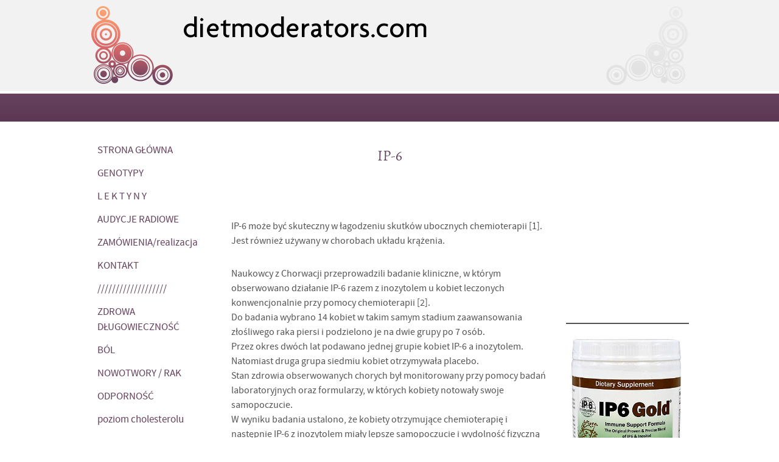

--- FILE ---
content_type: text/html; charset=UTF-8
request_url: https://www.dietmoderators.com/ip6.html
body_size: 4829
content:
<!DOCTYPE HTML>
<html>
<head><meta http-equiv="content-type" content="text/html; charset=UTF-8"><title>IP6</title><meta name="description" content="IP6 - zastosowanie w nowotworach złośliwych, miażdżycy, depresji..."><link href="/sd/support-files/A.style.css.pagespeed.cf.DWtCnM_OmD.css" rel="stylesheet" type="text/css"><meta id="viewport" name="viewport" content="width=device-width, initial-scale=1, maximum-scale=1, minimum-scale=1">
<!-- start: tool_blocks.sbi_html_head -->
<link rel="canonical" href="https://www.dietmoderators.com/ip6.html"/>
<meta property="og:title" content="IP6"/>
<meta property="og:description" content="IP6 - zastosowanie w nowotworach złośliwych, miażdżycy, depresji..."/>
<meta property="og:type" content="article"/>
<meta property="og:url" content="https://www.dietmoderators.com/ip6.html"/>
<!-- SD -->
<script>var https_page=0</script>
<!-- end: tool_blocks.sbi_html_head -->
<!-- start: shared_blocks.3781901#end-of-head -->
<!-- end: shared_blocks.3781901#end-of-head -->
<script>var FIX=FIX||{};</script><script>var MOBILE=MOBILE||{};MOBILE.enabled=true;</script><script>var MOBILE=MOBILE||{};MOBILE.viewMode="full";MOBILE.deviceType="other";MOBILE.userAgent="";if(typeof mobileSandBox!=='undefined'){MOBILE.enabled=true;}MOBILE.hasCookie=function(key,value){var regexp=new RegExp(key+'='+value);return regexp.test(document.cookie);};MOBILE.overwriteViewport=function(){var viewport=document.querySelector("#viewport");if(viewport){viewport.content='';}};MOBILE.checkIfMobile=function(){if(!MOBILE.enabled){MOBILE.enabled=/mobileTrial=1/.test(document.cookie);}MOBILE.userAgent=navigator.userAgent;var androidMobile=(/Android/i.test(MOBILE.userAgent)&&(/Mobile/i.test(MOBILE.userAgent)));if(androidMobile){if((screen.width>1000)&&(screen.height>550)){androidMobile=false;}}if(MOBILE.enabled&&((/iPhone|iPod|BlackBerry/i.test(MOBILE.userAgent)&&(!/iPad/i.test(MOBILE.userAgent)))||androidMobile)){MOBILE.deviceType="mobile";document.documentElement.className+=" m";if(MOBILE.hasCookie("fullView",'true')){document.documentElement.className+=" fullView";MOBILE.viewMode="full";MOBILE.overwriteViewport();}else{document.documentElement.className+=" mobile";MOBILE.viewMode="mobile";}if(MOBILE.userAgent.match(/Android 2/i)){document.documentElement.className+=" android2";}}else{MOBILE.overwriteViewport();}};MOBILE.viewportWidth=function(){var viewportWidth;if(typeof window.innerWidth!="undefined"){viewportWidth=window.innerWidth;}else if(typeof document.documentElement!="undefined"&&typeof document.documentElement.offsetWidth!="undefined"&&document.documentElement.offsetWidth!=0){viewportWidth=document.documentElement.offsetWidth;}else{viewportWidth=document.getElementsByTagName('body')[0].offsetWidth;}return viewportWidth;};MOBILE.destroyAd=function(slot){var ins=document.getElementsByTagName("ins");for(var i=0,insLen=ins.length;i<insLen;i++){var elem=ins[i];if(elem.getAttribute("data-ad-slot")==slot){var parent=elem.parentNode;parent.removeChild(elem);break;}}if(!elem){throw new Error("INS tag with data-ad-slot value "+slot+" is absent in the code");}};MOBILE.updateValues=function(client,slot,width,height){var ins=document.getElementsByTagName("ins");for(var i=0,insLen=ins.length;i<insLen;i++){var elem=ins[i];if(/adsbygoogle/.test(elem.className)){break;}}if(!elem){throw new Error("INS tag with class name 'adsbygoogle' is absent in the code");}elem.style.width=width+'px';elem.style.height=height+'px';elem.setAttribute('data-ad-client',client);elem.setAttribute('data-ad-slot',slot);};MOBILE.checkIfMobile();if(typeof mobileSandBox!=='undefined'){MOBILE.enabled=true;}MOBILE.hasCookie=function(key,value){var regexp=new RegExp(key+'='+value);return regexp.test(document.cookie);};MOBILE.overwriteViewport=function(){var viewport=document.querySelector("#viewport");if(viewport){viewport.content='';}};MOBILE.checkIfMobile=function(){if(!MOBILE.enabled){MOBILE.enabled=/mobileTrial=1/.test(document.cookie);}MOBILE.userAgent=navigator.userAgent;var androidMobile=(/Android/i.test(MOBILE.userAgent)&&(/Mobile/i.test(MOBILE.userAgent)));if(androidMobile){if((screen.width>1000)&&(screen.height>550)){androidMobile=false;}}if(MOBILE.enabled&&((/iPhone|iPod|BlackBerry/i.test(MOBILE.userAgent)&&(!/iPad/i.test(MOBILE.userAgent)))||androidMobile)){MOBILE.deviceType="mobile";document.documentElement.className+=" m";if(MOBILE.hasCookie("fullView",'true')){document.documentElement.className+=" fullView";MOBILE.viewMode="full";MOBILE.overwriteViewport();}else{document.documentElement.className+=" mobile";MOBILE.viewMode="mobile";}if(MOBILE.userAgent.match(/Android 2/i)){document.documentElement.className+=" android2";}}else{MOBILE.overwriteViewport();}};MOBILE.viewportWidth=function(){var viewportWidth;if(typeof window.innerWidth!="undefined"){viewportWidth=window.innerWidth;}else if(typeof document.documentElement!="undefined"&&typeof document.documentElement.offsetWidth!="undefined"&&document.documentElement.offsetWidth!=0){viewportWidth=document.documentElement.offsetWidth;}else{viewportWidth=document.getElementsByTagName('body')[0].offsetWidth;}return viewportWidth;};MOBILE.destroyAd=function(slot){var ins=document.getElementsByTagName("ins");for(var i=0,insLen=ins.length;i<insLen;i++){var elem=ins[i];if(elem.getAttribute("data-ad-slot")==slot){var parent=elem.parentNode;parent.removeChild(elem);break;}}if(!elem){throw new Error("INS tag with data-ad-slot value "+slot+" is absent in the code");}};MOBILE.updateValues=function(client,slot,width,height){var ins=document.getElementsByTagName("ins");for(var i=0,insLen=ins.length;i<insLen;i++){var elem=ins[i];if(/adsbygoogle/.test(elem.className)){break;}}if(!elem){throw new Error("INS tag with class name 'adsbygoogle' is absent in the code");}elem.style.width=width+'px';elem.style.height=height+'px';elem.setAttribute('data-ad-client',client);elem.setAttribute('data-ad-slot',slot);};MOBILE.checkIfMobile();</script></head>
<body>
<div id="PageWrapper">
<div id="Header">
<div class="Liner">
<!-- start: shared_blocks.3781893#top-of-header -->
<!-- end: shared_blocks.3781893#top-of-header -->
<!-- start: shared_blocks.3781876#bottom-of-header -->
<!-- end: shared_blocks.3781876#bottom-of-header -->
</div><!-- end Liner -->
</div><!-- end Header -->
<div id="ContentWrapper">
<div id="ContentColumn">
<div class="Liner">
<!-- start: shared_blocks.3781872#above-h1 -->
<!-- end: shared_blocks.3781872#above-h1 -->
<h1 style="text-align: center">IP-6</h1>
<br><br><br>
<p>IP-6 może być skuteczny w łagodzeniu skutków ubocznych chemioterapii [1]. Jest również używany w chorobach układu krążenia.<br/></p>
<p>Naukowcy z Chorwacji przeprowadzili badanie kliniczne, w którym obserwowano
działanie IP-6 razem z inozytolem u kobiet leczonych konwencjonalnie przy pomocy
chemioterapii [2].
<br/>Do badania wybrano 14 kobiet w takim samym stadium zaawansowania złośliwego raka
piersi i podzielono je na dwie grupy po 7 osób.
<br/>Przez okres dwóch lat podawano jednej grupie kobiet IP-6 a inozytolem. Natomiast
druga grupa siedmiu kobiet otrzymywała placebo.
<br/>Stan zdrowia obserwowanych chorych był monitorowany przy pomocy badań laboratoryjnych
oraz formularzy, w których kobiety notowały swoje samopoczucie.
<br/>W wyniku badania ustalono, że kobiety otrzymujące chemioterapię i następnie
IP-6 z inozytolem miały lepsze samopoczucie i wydolność fizyczną potrzebną do wykonywania
codziennych czynności w porównaniu do kobiet, które po leczeniu chemią otrzymały placebo.
<br/>Wyniki badań laboratoryjnych tych kobiet również były lepsze. Nie zaobserwowano u nich
cytopenii (obniżenia liczby białych ciałek krwi oraz zmniejszenia ilości płytek krwi).
<br/>Te typowe działania uboczne chemioterapii zanotowano natomiast w grupie przyjmującej placebo.
</p>
<!-- start: shared_blocks.3781908#below-h1 -->
<!-- end: shared_blocks.3781908#below-h1 -->
<!-- start: shared_blocks.3781899#below-paragraph-1 -->
<!-- end: shared_blocks.3781899#below-paragraph-1 -->
<!-- start: shared_blocks.3781897#above-socialize-it -->
<!-- end: shared_blocks.3781897#above-socialize-it -->
<!-- start: shared_blocks.3781874#socialize-it -->
<!-- end: shared_blocks.3781874#socialize-it -->
<!-- start: shared_blocks.3781892#below-socialize-it -->
<!-- end: shared_blocks.3781892#below-socialize-it -->
<br><br><br><br><br>
<hr style="width:100%;">
[1] https://www.mskcc.org/cancer-care/integrative-medicine/herbs/inositol-hexaphosphate
<br>[2] J Exp Clin Cancer Res. 2010 Feb 12;29:12. doi: 10.1186/1756-9966-29-12.
<br><strong>Efficacy of IP6 + inositol in the treatment of breast cancer patients
receiving chemotherapy: prospective, randomized, pilot clinical study.</strong>
<br>Bacić I1, Druzijanić N, Karlo R, Skifić I, Jagić S.
<br>Department of Surgery, General Hospital Zadar, 23000 Zadar, Croatia.
<br><br><br>
<!-- start: tool_blocks.footer -->
<div class="page_footer_container">
<div class="page_footer_content">
<div class="page_footer_liner" style="white-space:pre-line"><hr class="page_footer_divider_above"><div class="page_footer_text">© Copyright dietmoderators.com Chicago/Montreal 2011-2025
<br> Wszelkie prawa zastrzeżone</div><hr class="page_footer_divider_below"></div>
</div></div>
<!-- end: tool_blocks.footer -->
</div><!-- end Liner -->
</div><!-- end ContentColumn -->
</div><!-- end ContentWrapper -->
<div id="NavColumn">
<div class="Liner">
<!-- start: shared_blocks.3781910#top-of-nav-column -->
<!-- end: shared_blocks.3781910#top-of-nav-column -->
<!-- start: shared_blocks.3781903#navigation -->
<!-- start: tool_blocks.navbar --><div class="Navigation"><ul><li class=""><a href="/">STRONA GŁÓWNA</a></li><li class=""><a href="/genotypy.html">GENOTYPY</a></li><li class=""><a href="/lektyny.html">L E K T Y N Y</a></li><li class=""><a href="/audycjeradiowe.html">AUDYCJE RADIOWE</a></li><li class=""><a href="/realizacjazlecenia.html">ZAMÓWIENIA/realizacja</a></li><li class=""><a href="/kontakt.html">KONTAKT</a></li><li class=""><a href="/Rents.html">///////////////////</a></li><li class=""><a href="/zdrowadlugowiecznosc.html">ZDROWA DŁUGOWIECZNOŚĆ</a></li><li class=""><a href="/bol.html">BÓL</a></li><li class=""><a href="/rak.html">NOWOTWORY / RAK</a></li><li class=""><a href="/odpornosc.html">ODPORNOŚĆ</a></li><li class=""><a href="/poziomcholesterolu.html">poziom cholesterolu</a></li><li class=""><a href="/prostata.html">PROSTATA</a></li><li class=""><a href="/przeciwzapalne.html">PRZECIWZAPALNE</a></li><li class=""><a href="/stawy.html">STAWY</a></li><li class=""><a href="/ukladkrazenia.html">UKŁAD KRĄŻENIA</a></li><li class=""><a href="/miazdzyca.html">- miażdżyca</a></li><li class=""><a href="/chorobaniedokrwiennaserca.html">- choroba niedokrwienna serca</a></li><li class=""><a href="/nadcisnienie.html">- nadciśnienie tętnicze</a></li><li class=""><a href="/niewydolnosckrazenia.html">- niewydolność krążenia</a></li><li class=""><a href="/ukladmoczowy.html">UKŁAD MOCZOWY</a></li><li class=""><a href="/ukladnerwowy.html">UKŁAD NERWOWY</a></li><li class=""><a href="/ukladoddechowy.html">UKŁAD ODDECHOWY</a></li><li class=""><a href="/astma.html">- astma</a></li><li class=""><a href="/ukladpokarmowy.html">UKŁAD POKARMOWY</a></li><li class=""><a href="/zmeczenienadnerczy.html">ZMĘCZENIE NADNERCZY</a></li><li class=""><a href="/5-HTP.html">5-HTP</a></li><li class=""><a href="/arginina.html">Arginina (tlenek azotu)</a></li><li class=""><a href="/ashwagandha.html">Ashwagandha</a></li><li class=""><a href="/Astragalus.html">Astragalus</a></li><li class=""><a href="/bertudca.html">BerTUDCA</a></li><li class=""><a href="/bilberry.html">borówka czarna (bilberry)</a></li><li class=""><a href="/DMSO.html">DMSO</a></li><li class=""><a href="/sacetylglutationsklep.html">Glutation</a></li><li class=""><a href="/boswellia.html">kadzidłowiec (boswellia)</a></li><li class=""><a href="/Turmeric.html">KURKUMA/turmeric</a></li><li class=""><a href="/cordyceps.html">Maczużnik (Cordyceps)</a></li><li class=""><a href="/pectasolC.html">Pectasol C</a></li><li class=""><a href="/rybozydnikotynamidu.html">Rybozyd Nikotynamidu</a></li><li class=""><a href="/treonianmagnezu.html">treonian magnezu</a></li><li class=""><a href="/ubiquinol.html">Ubiquinol</a></li><li class=""><a href="/witaminac.html">Witamina C</a></li><li class=""><a href="/wobenzymsklep.html">Wobenzym N</a></li><li class=""><a href="/zielonakawa.html">zielona kawa</a></li><li class=""><a href="/zyflamend.html">Zyflamend</a></li><li class=""><a href="/zyflamendprostate.html">Zyflamend Prostate</a></li><li class=""><a href="/transferfactorplussklep.html">- Transfer Factor Plus</a></li></ul></div>
<!-- end: tool_blocks.navbar -->
<!-- end: shared_blocks.3781903#navigation -->
<!-- start: shared_blocks.3781913#bottom-of-nav-column -->
<!-- end: shared_blocks.3781913#bottom-of-nav-column -->
</div><!-- end Liner -->
</div><!-- end NavColumn -->
<div id="ExtraColumn">
<div class="Liner">
<!-- start: shared_blocks.3781881#top-extra-default -->
<!-- end: shared_blocks.3781881#top-extra-default -->
<!-- start: shared_blocks.3781906#extra-default-nav -->
<!-- end: shared_blocks.3781906#extra-default-nav -->
<br><br>
<br><br><br><br><br><br><br><br><br><br><br><br>
<hr style="width:100%;">
<div class="ImageBlock ImageBlockCenter"><a href="https://www.dietmoderators.com/ip6proszeksklep.html" title="Go to IP-6 Gold proszek sklep"><img src="https://www.dietmoderators.com/images/xip6proszek.jpg.pagespeed.ic.2uYSlJjNH6.webp" width="328" height="510" data-pin-media="https://www.dietmoderators.com/images/ip6proszek.jpg" style="width: 328px; height: auto"></a></div>
<p style="text-align: center;"><a href="https://www.dietmoderators.com/ip6proszeksklep.html">kliknij w celu kupna</a> IP-6 Gold (pojemnik z proszkiem)</p><br/>
<hr style="width:100%;">
<div class="ImageBlock ImageBlockCenter"><a href="https://www.dietmoderators.com/ip6kapssklep.html" title="Go to IP6 kapsułki - sklep"><img src="https://www.dietmoderators.com/images/xIP6_240.jpeg.pagespeed.ic.XhoVpV9WIP.webp" width="450" height="450" data-pin-media="https://www.dietmoderators.com/images/IP6_240.jpeg" style="width: 450px; height: auto"></a></div>
<p style="text-align: center;"><a href="https://www.dietmoderators.com/ip6kapssklep.html">kliknij w celu kupna</a> IP-6 Gold (kapsułki)<br/></p>
<!-- start: shared_blocks.3781886#bottom-extra-default -->
<!-- end: shared_blocks.3781886#bottom-extra-default -->
</div><!-- end Liner-->
</div><!-- end ExtraColumn -->
<div id="Footer">
<div class="Liner">
<!-- start: shared_blocks.3781878#above-bottom-nav -->
<!-- end: shared_blocks.3781878#above-bottom-nav -->
<!-- start: shared_blocks.3781884#bottom-navigation -->
<!-- end: shared_blocks.3781884#bottom-navigation -->
<!-- start: shared_blocks.3781873#below-bottom-nav -->
<!-- end: shared_blocks.3781873#below-bottom-nav -->
<!-- start: shared_blocks.3781883#footer -->
<!-- start: tool_blocks.footer -->
<div class="page_footer_container">
<div class="page_footer_content">
<div class="page_footer_liner" style="white-space:pre-line"><hr class="page_footer_divider_above"><div class="page_footer_text">© Copyright dietmoderators.com Chicago/Montreal 2011-2025
<br> Wszelkie prawa zastrzeżone</div><hr class="page_footer_divider_below"></div>
</div></div>
<!-- end: tool_blocks.footer -->
<!-- end: shared_blocks.3781883#footer -->
</div><!-- end Liner -->
</div><!-- end Footer -->
</div><!-- end PageWrapper --><script src="/sd/support-files/mobile.js.pagespeed.jm.be5RhGEm5B.js"></script>
<script>MOBILE.contentColumnWidth='520px';</script>
<script src="/sd/support-files/fix.js.pagespeed.jm.3phKUrh9Pj.js"></script>
<script>FIX.doEndOfBody();MOBILE.doEndOfBody();</script>
<!-- start: tool_blocks.sbi_html_body_end -->
<script>var SS_PARAMS={pinterest_enabled:false,googleplus1_on_page:false,socializeit_onpage:false};</script><style>.g-recaptcha{display:inline-block}.recaptcha_wrapper{text-align:center}</style>
<script>if(typeof recaptcha_callbackings!=="undefined"){SS_PARAMS.recaptcha_callbackings=recaptcha_callbackings||[]};</script><script>(function(d,id){if(d.getElementById(id)){return;}var s=d.createElement('script');s.async=true;s.defer=true;s.src="/ssjs/ldr.js";s.id=id;d.getElementsByTagName('head')[0].appendChild(s);})(document,'_ss_ldr_script');</script><!-- end: tool_blocks.sbi_html_body_end -->
<!-- Generated at 11:58:04 01-Jan-2025 with circles v143 -->
</body>
</html>
